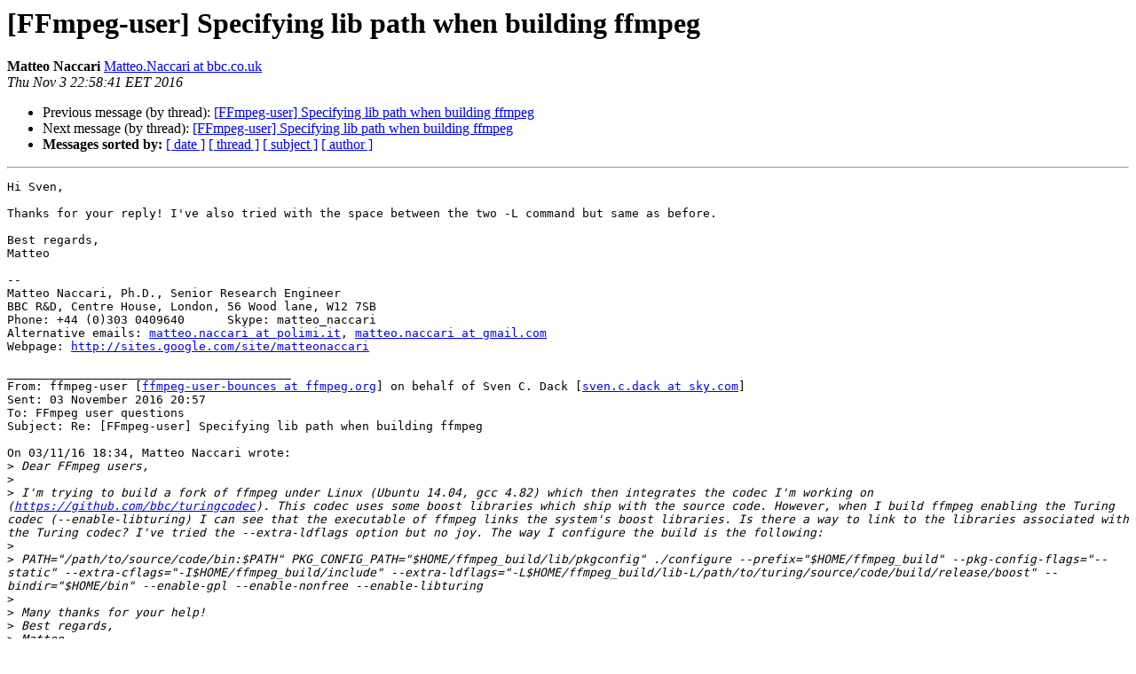

--- FILE ---
content_type: text/html
request_url: https://ffmpeg.org/pipermail/ffmpeg-user/2016-November/034176.html
body_size: 2212
content:
<!DOCTYPE HTML PUBLIC "-//W3C//DTD HTML 4.01 Transitional//EN">
<HTML>
 <HEAD>
   <TITLE> [FFmpeg-user] Specifying lib path when building ffmpeg
   </TITLE>
   <LINK REL="Index" HREF="index.html" >
   <LINK REL="made" HREF="mailto:ffmpeg-user%40ffmpeg.org?Subject=Re%3A%20%5BFFmpeg-user%5D%20Specifying%20lib%20path%20when%20building%20ffmpeg&In-Reply-To=%3CE4CC35511BC6C345B2A65D1B9EA786144220BB13%40bgb01xud1005%3E">
   <META NAME="robots" CONTENT="index,nofollow">
   <style type="text/css">
       pre {
           white-space: pre-wrap;       /* css-2.1, curent FF, Opera, Safari */
           }
   </style>
   <META http-equiv="Content-Type" content="text/html; charset=utf-8">
   <LINK REL="Previous"  HREF="034175.html">
   <LINK REL="Next"  HREF="034178.html">
 </HEAD>
 <BODY BGCOLOR="#ffffff">
   <H1>[FFmpeg-user] Specifying lib path when building ffmpeg</H1>
    <B>Matteo Naccari</B> 
    <A HREF="mailto:ffmpeg-user%40ffmpeg.org?Subject=Re%3A%20%5BFFmpeg-user%5D%20Specifying%20lib%20path%20when%20building%20ffmpeg&In-Reply-To=%3CE4CC35511BC6C345B2A65D1B9EA786144220BB13%40bgb01xud1005%3E"
       TITLE="[FFmpeg-user] Specifying lib path when building ffmpeg">Matteo.Naccari at bbc.co.uk
       </A><BR>
    <I>Thu Nov  3 22:58:41 EET 2016</I>
    <P><UL>
        <LI>Previous message (by thread): <A HREF="034175.html">[FFmpeg-user] Specifying lib path when building ffmpeg
</A></li>
        <LI>Next message (by thread): <A HREF="034178.html">[FFmpeg-user] Specifying lib path when building ffmpeg
</A></li>
         <LI> <B>Messages sorted by:</B> 
              <a href="date.html#34176">[ date ]</a>
              <a href="thread.html#34176">[ thread ]</a>
              <a href="subject.html#34176">[ subject ]</a>
              <a href="author.html#34176">[ author ]</a>
         </LI>
       </UL>
    <HR>  
<!--beginarticle-->
<PRE>Hi Sven,

Thanks for your reply! I've also tried with the space between the two -L command but same as before.

Best regards,
Matteo

--
Matteo Naccari, Ph.D., Senior Research Engineer
BBC R&amp;D, Centre House, London, 56 Wood lane, W12 7SB
Phone: +44 (0)303 0409640      Skype: matteo_naccari
Alternative emails: <A HREF="http://ffmpeg.org/mailman/listinfo/ffmpeg-user">matteo.naccari at polimi.it</A>, <A HREF="http://ffmpeg.org/mailman/listinfo/ffmpeg-user">matteo.naccari at gmail.com</A>
Webpage: <A HREF="http://sites.google.com/site/matteonaccari">http://sites.google.com/site/matteonaccari</A>

________________________________________
From: ffmpeg-user [<A HREF="http://ffmpeg.org/mailman/listinfo/ffmpeg-user">ffmpeg-user-bounces at ffmpeg.org</A>] on behalf of Sven C. Dack [<A HREF="http://ffmpeg.org/mailman/listinfo/ffmpeg-user">sven.c.dack at sky.com</A>]
Sent: 03 November 2016 20:57
To: FFmpeg user questions
Subject: Re: [FFmpeg-user] Specifying lib path when building ffmpeg

On 03/11/16 18:34, Matteo Naccari wrote:
&gt;<i> Dear FFmpeg users,
</I>&gt;<i>
</I>&gt;<i> I'm trying to build a fork of ffmpeg under Linux (Ubuntu 14.04, gcc 4.82) which then integrates the codec I'm working on (<A HREF="https://github.com/bbc/turingcodec">https://github.com/bbc/turingcodec</A>). This codec uses some boost libraries which ship with the source code. However, when I build ffmpeg enabling the Turing codec (--enable-libturing) I can see that the executable of ffmpeg links the system's boost libraries. Is there a way to link to the libraries associated with the Turing codec? I've tried the --extra-ldflags option but no joy. The way I configure the build is the following:
</I>&gt;<i>
</I>&gt;<i> PATH=&quot;/path/to/source/code/bin:$PATH&quot; PKG_CONFIG_PATH=&quot;$HOME/ffmpeg_build/lib/pkgconfig&quot; ./configure --prefix=&quot;$HOME/ffmpeg_build&quot; --pkg-config-flags=&quot;--static&quot; --extra-cflags=&quot;-I$HOME/ffmpeg_build/include&quot; --extra-ldflags=&quot;-L$HOME/ffmpeg_build/lib-L/path/to/turing/source/code/build/release/boost&quot; --bindir=&quot;$HOME/bin&quot; --enable-gpl --enable-nonfree --enable-libturing
</I>&gt;<i>
</I>&gt;<i> Many thanks for your help!
</I>&gt;<i> Best regards,
</I>&gt;<i> Matteo
</I>&gt;<i>
</I>
The line with:

--extra-ldflags=&quot;-L$HOME/ffmpeg_build/lib-L/path/to/turing/source/code/build/release/boost&quot;

should say:

--extra-ldflags=&quot;-L$HOME/ffmpeg_build/lib -L/path/to/turing/source/code/build/release/boost&quot;

It's missing a blank between the two -L&lt;path&gt; arguments.

_______________________________________________
ffmpeg-user mailing list
<A HREF="http://ffmpeg.org/mailman/listinfo/ffmpeg-user">ffmpeg-user at ffmpeg.org</A>
<A HREF="http://ffmpeg.org/mailman/listinfo/ffmpeg-user">http://ffmpeg.org/mailman/listinfo/ffmpeg-user</A>

To unsubscribe, visit link above, or email
<A HREF="http://ffmpeg.org/mailman/listinfo/ffmpeg-user">ffmpeg-user-request at ffmpeg.org</A> with subject &quot;unsubscribe&quot;.


-----------------------------
<A HREF="http://www.bbc.co.uk">http://www.bbc.co.uk</A>
This e-mail (and any attachments) is confidential and
may contain personal views which are not the views of the BBC unless specifically stated.
If you have received it in
error, please delete it from your system.
Do not use, copy or disclose the
information in any way nor act in reliance on it and notify the sender
immediately.
Please note that the BBC monitors e-mails
sent or received.
Further communication will signify your consent to
this.
-----------------------------
</PRE>











<!--endarticle-->
    <HR>
    <P><UL>
        <!--threads-->
	<LI>Previous message (by thread): <A HREF="034175.html">[FFmpeg-user] Specifying lib path when building ffmpeg
</A></li>
	<LI>Next message (by thread): <A HREF="034178.html">[FFmpeg-user] Specifying lib path when building ffmpeg
</A></li>
         <LI> <B>Messages sorted by:</B> 
              <a href="date.html#34176">[ date ]</a>
              <a href="thread.html#34176">[ thread ]</a>
              <a href="subject.html#34176">[ subject ]</a>
              <a href="author.html#34176">[ author ]</a>
         </LI>
       </UL>

<hr>
<a href="http://ffmpeg.org/mailman/listinfo/ffmpeg-user">More information about the ffmpeg-user
mailing list</a><br>
</body></html>
